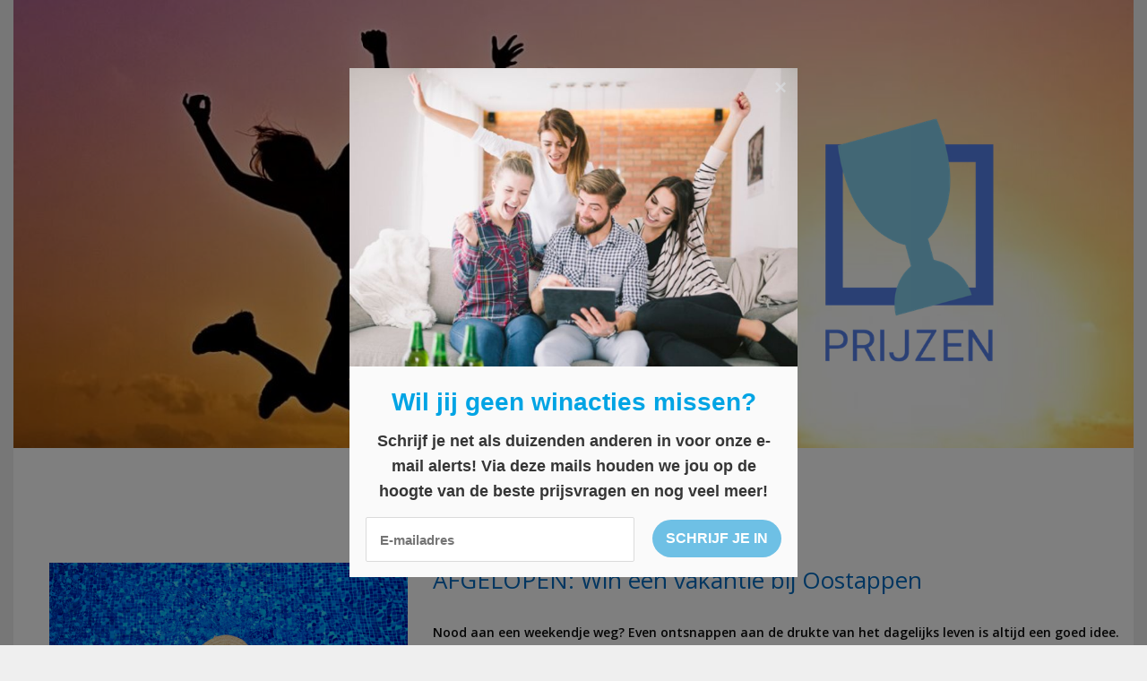

--- FILE ---
content_type: text/html; charset=UTF-8
request_url: https://prijzen.be/tag/binnenzwembad/
body_size: 10445
content:
<!DOCTYPE html>
<html dir="ltr" lang="nl-NL" prefix="og: https://ogp.me/ns#">
<head>

	<meta name="de5ac768b11ea1d" content="b5a7729f651e73057cc5fdc978a2dedc" />
	
	<meta charset="UTF-8">
	<meta http-equiv="X-UA-Compatible" content="IE=edge" />
	<link rel="profile" href="https://gmpg.org/xfn/11">
	<title>binnenzwembad | Prijzen</title>

		<!-- All in One SEO 4.9.3 - aioseo.com -->
	<meta name="robots" content="max-image-preview:large" />
	<link rel="canonical" href="https://prijzen.be/tag/binnenzwembad/" />
	<meta name="generator" content="All in One SEO (AIOSEO) 4.9.3" />
		<script type="application/ld+json" class="aioseo-schema">
			{"@context":"https:\/\/schema.org","@graph":[{"@type":"BreadcrumbList","@id":"https:\/\/prijzen.be\/tag\/binnenzwembad\/#breadcrumblist","itemListElement":[{"@type":"ListItem","@id":"https:\/\/prijzen.be#listItem","position":1,"name":"Home","item":"https:\/\/prijzen.be","nextItem":{"@type":"ListItem","@id":"https:\/\/prijzen.be\/tag\/binnenzwembad\/#listItem","name":"binnenzwembad"}},{"@type":"ListItem","@id":"https:\/\/prijzen.be\/tag\/binnenzwembad\/#listItem","position":2,"name":"binnenzwembad","previousItem":{"@type":"ListItem","@id":"https:\/\/prijzen.be#listItem","name":"Home"}}]},{"@type":"CollectionPage","@id":"https:\/\/prijzen.be\/tag\/binnenzwembad\/#collectionpage","url":"https:\/\/prijzen.be\/tag\/binnenzwembad\/","name":"binnenzwembad | Prijzen","inLanguage":"nl-NL","isPartOf":{"@id":"https:\/\/prijzen.be\/#website"},"breadcrumb":{"@id":"https:\/\/prijzen.be\/tag\/binnenzwembad\/#breadcrumblist"}},{"@type":"Organization","@id":"https:\/\/prijzen.be\/#organization","name":"Prijzen","description":"Wat win jij vandaag?","url":"https:\/\/prijzen.be\/","logo":{"@type":"ImageObject","url":"https:\/\/prijzen.be\/wp-content\/uploads\/2020\/05\/Banner-prijzen-1.png","@id":"https:\/\/prijzen.be\/tag\/binnenzwembad\/#organizationLogo","width":1250,"height":500,"caption":"Prijzen.be"},"image":{"@id":"https:\/\/prijzen.be\/tag\/binnenzwembad\/#organizationLogo"}},{"@type":"WebSite","@id":"https:\/\/prijzen.be\/#website","url":"https:\/\/prijzen.be\/","name":"Prijzen","description":"Wat win jij vandaag?","inLanguage":"nl-NL","publisher":{"@id":"https:\/\/prijzen.be\/#organization"}}]}
		</script>
		<!-- All in One SEO -->

		<style>img:is([sizes="auto" i], [sizes^="auto," i]) { contain-intrinsic-size: 3000px 1500px }</style>
		<link rel='dns-prefetch' href='//fonts.googleapis.com' />
<link href='https://fonts.gstatic.com' crossorigin rel='preconnect' />
<link rel="alternate" type="application/rss+xml" title="Prijzen &raquo; feed" href="https://prijzen.be/feed/" />
<link rel="alternate" type="application/rss+xml" title="Prijzen &raquo; reactiesfeed" href="https://prijzen.be/comments/feed/" />
<link rel="alternate" type="application/rss+xml" title="Prijzen &raquo; binnenzwembad tagfeed" href="https://prijzen.be/tag/binnenzwembad/feed/" />
<script type="text/javascript">
/* <![CDATA[ */
window._wpemojiSettings = {"baseUrl":"https:\/\/s.w.org\/images\/core\/emoji\/14.0.0\/72x72\/","ext":".png","svgUrl":"https:\/\/s.w.org\/images\/core\/emoji\/14.0.0\/svg\/","svgExt":".svg","source":{"concatemoji":"https:\/\/prijzen.be\/wp-includes\/js\/wp-emoji-release.min.js?ver=6.4.7"}};
/*! This file is auto-generated */
!function(i,n){var o,s,e;function c(e){try{var t={supportTests:e,timestamp:(new Date).valueOf()};sessionStorage.setItem(o,JSON.stringify(t))}catch(e){}}function p(e,t,n){e.clearRect(0,0,e.canvas.width,e.canvas.height),e.fillText(t,0,0);var t=new Uint32Array(e.getImageData(0,0,e.canvas.width,e.canvas.height).data),r=(e.clearRect(0,0,e.canvas.width,e.canvas.height),e.fillText(n,0,0),new Uint32Array(e.getImageData(0,0,e.canvas.width,e.canvas.height).data));return t.every(function(e,t){return e===r[t]})}function u(e,t,n){switch(t){case"flag":return n(e,"\ud83c\udff3\ufe0f\u200d\u26a7\ufe0f","\ud83c\udff3\ufe0f\u200b\u26a7\ufe0f")?!1:!n(e,"\ud83c\uddfa\ud83c\uddf3","\ud83c\uddfa\u200b\ud83c\uddf3")&&!n(e,"\ud83c\udff4\udb40\udc67\udb40\udc62\udb40\udc65\udb40\udc6e\udb40\udc67\udb40\udc7f","\ud83c\udff4\u200b\udb40\udc67\u200b\udb40\udc62\u200b\udb40\udc65\u200b\udb40\udc6e\u200b\udb40\udc67\u200b\udb40\udc7f");case"emoji":return!n(e,"\ud83e\udef1\ud83c\udffb\u200d\ud83e\udef2\ud83c\udfff","\ud83e\udef1\ud83c\udffb\u200b\ud83e\udef2\ud83c\udfff")}return!1}function f(e,t,n){var r="undefined"!=typeof WorkerGlobalScope&&self instanceof WorkerGlobalScope?new OffscreenCanvas(300,150):i.createElement("canvas"),a=r.getContext("2d",{willReadFrequently:!0}),o=(a.textBaseline="top",a.font="600 32px Arial",{});return e.forEach(function(e){o[e]=t(a,e,n)}),o}function t(e){var t=i.createElement("script");t.src=e,t.defer=!0,i.head.appendChild(t)}"undefined"!=typeof Promise&&(o="wpEmojiSettingsSupports",s=["flag","emoji"],n.supports={everything:!0,everythingExceptFlag:!0},e=new Promise(function(e){i.addEventListener("DOMContentLoaded",e,{once:!0})}),new Promise(function(t){var n=function(){try{var e=JSON.parse(sessionStorage.getItem(o));if("object"==typeof e&&"number"==typeof e.timestamp&&(new Date).valueOf()<e.timestamp+604800&&"object"==typeof e.supportTests)return e.supportTests}catch(e){}return null}();if(!n){if("undefined"!=typeof Worker&&"undefined"!=typeof OffscreenCanvas&&"undefined"!=typeof URL&&URL.createObjectURL&&"undefined"!=typeof Blob)try{var e="postMessage("+f.toString()+"("+[JSON.stringify(s),u.toString(),p.toString()].join(",")+"));",r=new Blob([e],{type:"text/javascript"}),a=new Worker(URL.createObjectURL(r),{name:"wpTestEmojiSupports"});return void(a.onmessage=function(e){c(n=e.data),a.terminate(),t(n)})}catch(e){}c(n=f(s,u,p))}t(n)}).then(function(e){for(var t in e)n.supports[t]=e[t],n.supports.everything=n.supports.everything&&n.supports[t],"flag"!==t&&(n.supports.everythingExceptFlag=n.supports.everythingExceptFlag&&n.supports[t]);n.supports.everythingExceptFlag=n.supports.everythingExceptFlag&&!n.supports.flag,n.DOMReady=!1,n.readyCallback=function(){n.DOMReady=!0}}).then(function(){return e}).then(function(){var e;n.supports.everything||(n.readyCallback(),(e=n.source||{}).concatemoji?t(e.concatemoji):e.wpemoji&&e.twemoji&&(t(e.twemoji),t(e.wpemoji)))}))}((window,document),window._wpemojiSettings);
/* ]]> */
</script>
<link rel='stylesheet' id='generate-fonts-css' href='//fonts.googleapis.com/css?family=Open+Sans:300,300italic,regular,italic,600,600italic,700,700italic,800,800italic' type='text/css' media='all' />
<link rel='stylesheet' id='void-grid-main-css' href='https://prijzen.be/wp-content/plugins/void-elementor-post-grid-addon-for-elementor-page-builder/assets/css/main.css?ver=2.4' type='text/css' media='all' />
<link rel='stylesheet' id='void-grid-bootstrap-css' href='https://prijzen.be/wp-content/plugins/void-elementor-post-grid-addon-for-elementor-page-builder/assets/css/bootstrap.min.css?ver=3.3.7' type='text/css' media='all' />
<style id='wp-emoji-styles-inline-css' type='text/css'>

	img.wp-smiley, img.emoji {
		display: inline !important;
		border: none !important;
		box-shadow: none !important;
		height: 1em !important;
		width: 1em !important;
		margin: 0 0.07em !important;
		vertical-align: -0.1em !important;
		background: none !important;
		padding: 0 !important;
	}
</style>
<link rel='stylesheet' id='aioseo/css/src/vue/standalone/blocks/table-of-contents/global.scss-css' href='https://prijzen.be/wp-content/plugins/all-in-one-seo-pack/dist/Lite/assets/css/table-of-contents/global.e90f6d47.css?ver=4.9.3' type='text/css' media='all' />
<link rel='stylesheet' id='contact-form-7-css' href='https://prijzen.be/wp-content/plugins/contact-form-7/includes/css/styles.css?ver=5.9.8' type='text/css' media='all' />
<link rel='stylesheet' id='chld_thm_cfg_parent-css' href='https://prijzen.be/wp-content/themes/generatepress/style.css?ver=6.4.7' type='text/css' media='all' />
<link rel='stylesheet' id='chld_thm_cfg_child-css' href='https://prijzen.be/wp-content/themes/generatepress-child/style.css?ver=6.4.7' type='text/css' media='all' />
<link rel='stylesheet' id='generate-style-grid-css' href='https://prijzen.be/wp-content/themes/generatepress/css/unsemantic-grid.min.css?ver=2.1.3' type='text/css' media='all' />
<link rel='stylesheet' id='generate-style-css' href='https://prijzen.be/wp-content/themes/generatepress/style.min.css?ver=2.1.3' type='text/css' media='all' />
<style id='generate-style-inline-css' type='text/css'>
.entry-header .entry-meta {display:none;}
body{background-color:#efefef;color:#ffffff;}a, a:visited{color:#0a0a0a;text-decoration:none;}a:visited{color:#0a0a0a;}a:hover, a:focus, a:active{color:#0a0a0a;text-decoration:none;}body .grid-container{max-width:1250px;}body, button, input, select, textarea{font-family:"Open Sans", sans-serif;font-weight:600;font-size:14px;}body{line-height:1.6;}.main-title{font-family:Arial, Helvetica, sans-serif;font-size:60px;}.main-navigation a, .menu-toggle{font-family:Arial, Helvetica, sans-serif;}.main-navigation .main-nav ul ul li a{font-size:14px;}.widget-title{font-family:Arial, Helvetica, sans-serif;}.sidebar .widget, .footer-widgets .widget{font-size:15px;}button:not(.menu-toggle),html input[type="button"],input[type="reset"],input[type="submit"],.button,.button:visited{font-size:5px;}h1{font-family:"Open Sans", sans-serif;font-weight:700;text-transform:uppercase;font-size:32px;line-height:1.5em;}h2{font-family:"Open Sans", sans-serif;font-weight:500;font-size:26px;line-height:1.5em;}h3{font-family:"Open Sans", sans-serif;font-weight:500;font-size:25px;}@media (max-width:768px){.main-title{font-size:30px;}h1{font-size:30px;}h2{font-size:25px;}}.top-bar{background-color:#636363;color:#ffffff;}.top-bar a,.top-bar a:visited{color:#ffffff;}.top-bar a:hover{color:#303030;}.site-header{background-color:#0a0a0a;color:#ffffff;}.site-header a,.site-header a:visited{color:#ffffff;}.main-title a,.main-title a:hover,.main-title a:visited{color:#62d3e5;}.site-description{color:#757575;}.main-navigation,.main-navigation ul ul{background-color:#ffffff;}.main-navigation .main-nav ul li a,.menu-toggle{color:#0a0a0a;}.main-navigation .main-nav ul li:hover > a,.main-navigation .main-nav ul li:focus > a, .main-navigation .main-nav ul li.sfHover > a{color:#3498db;background-color:#ffffff;}button.menu-toggle:hover,button.menu-toggle:focus,.main-navigation .mobile-bar-items a,.main-navigation .mobile-bar-items a:hover,.main-navigation .mobile-bar-items a:focus{color:#0a0a0a;}.main-navigation .main-nav ul li[class*="current-menu-"] > a{color:#ffffff;background-color:rgba(63,0,0,0);}.main-navigation .main-nav ul li[class*="current-menu-"] > a:hover,.main-navigation .main-nav ul li[class*="current-menu-"].sfHover > a{color:#ffffff;background-color:rgba(63,0,0,0);}.navigation-search input[type="search"],.navigation-search input[type="search"]:active{color:#ffffff;background-color:#ffffff;}.navigation-search input[type="search"]:focus{color:#3498db;background-color:#ffffff;}.main-navigation ul ul{background-color:#ffffff;}.main-navigation .main-nav ul ul li a{color:#0a0a0a;}.main-navigation .main-nav ul ul li:hover > a,.main-navigation .main-nav ul ul li:focus > a,.main-navigation .main-nav ul ul li.sfHover > a{color:#3498db;background-color:#ffffff;}.main-navigation .main-nav ul ul li[class*="current-menu-"] > a{color:#ffffff;background-color:#fff7f7;}.main-navigation .main-nav ul ul li[class*="current-menu-"] > a:hover,.main-navigation .main-nav ul ul li[class*="current-menu-"].sfHover > a{color:#ffffff;background-color:#fff7f7;}.separate-containers .inside-article, .separate-containers .comments-area, .separate-containers .page-header, .one-container .container, .separate-containers .paging-navigation, .inside-page-header{color:#0a0a0a;background-color:#ffffff;}.inside-article a,.inside-article a:visited,.paging-navigation a,.paging-navigation a:visited,.comments-area a,.comments-area a:visited,.page-header a,.page-header a:visited{color:#1e72bd;}.entry-header h1,.page-header h1{color:#016bc1;}.entry-title a,.entry-title a:visited{color:#016bc1;}.entry-title a:hover{color:#0a0a0a;}.entry-meta{color:#595959;}.entry-meta a,.entry-meta a:visited{color:#0a0a0a;}.entry-meta a:hover{color:#016bc1;}.sidebar .widget{color:#ffffff;background-color:rgba(17,138,219,0.67);}.sidebar .widget .widget-title{color:#000000;}.footer-widgets{color:#0a0a0a;background-color:#c4c4c4;}.footer-widgets a,.footer-widgets a:visited{color:#0a0a0a;}.footer-widgets .widget-title{color:#0a0002;}.site-info{color:#ffffff;background-color:#0a0a0a;}.site-info a,.site-info a:visited{color:#ffffff;}.site-info a:hover{color:#ffffff;}.footer-bar .widget_nav_menu .current-menu-item a{color:#ffffff;}input[type="text"],input[type="email"],input[type="url"],input[type="password"],input[type="search"],input[type="tel"],input[type="number"],textarea,select{color:#666666;background-color:#fafafa;border-color:#cccccc;}input[type="text"]:focus,input[type="email"]:focus,input[type="url"]:focus,input[type="password"]:focus,input[type="search"]:focus,input[type="tel"]:focus,input[type="number"]:focus,textarea:focus,select:focus{color:#666666;background-color:#ffffff;border-color:#bfbfbf;}button,html input[type="button"],input[type="reset"],input[type="submit"],a.button,a.button:visited{color:#ffffff;background-color:#666666;}button:hover,html input[type="button"]:hover,input[type="reset"]:hover,input[type="submit"]:hover,a.button:hover,button:focus,html input[type="button"]:focus,input[type="reset"]:focus,input[type="submit"]:focus,a.button:focus{color:#ffffff;background-color:#3f3f3f;}.generate-back-to-top,.generate-back-to-top:visited{background-color:#ffffff;color:#ffffff;}.generate-back-to-top:hover,.generate-back-to-top:focus{background-color:#ffffff;color:#ffffff;}.inside-header{padding:0px;}.separate-containers .inside-article, .separate-containers .comments-area, .separate-containers .page-header, .separate-containers .paging-navigation, .one-container .site-content, .inside-page-header{padding:10px 0px 10px 40px;}@media (max-width:768px){.separate-containers .inside-article, .separate-containers .comments-area, .separate-containers .page-header, .separate-containers .paging-navigation, .one-container .site-content, .inside-page-header{padding:0px;}}.one-container.right-sidebar .site-main,.one-container.both-right .site-main{margin-right:0px;}.one-container.both-sidebars .site-main{margin:0px 0px 0px 40px;}.separate-containers .widget, .separate-containers .site-main > *, .separate-containers .page-header, .widget-area .main-navigation{margin-bottom:80px;}.right-sidebar.separate-containers .site-main{margin:80px 80px 80px 0px;}.left-sidebar.separate-containers .site-main{margin:80px 0px 80px 80px;}.both-sidebars.separate-containers .site-main{margin:80px;}.both-right.separate-containers .site-main{margin:80px 80px 80px 0px;}.both-right.separate-containers .inside-left-sidebar{margin-right:40px;}.both-right.separate-containers .inside-right-sidebar{margin-left:40px;}.both-left.separate-containers .site-main{margin:80px 0px 80px 80px;}.both-left.separate-containers .inside-left-sidebar{margin-right:40px;}.both-left.separate-containers .inside-right-sidebar{margin-left:40px;}.separate-containers .site-main{margin-top:80px;margin-bottom:80px;}.separate-containers .page-header-image, .separate-containers .page-header-contained, .separate-containers .page-header-image-single, .separate-containers .page-header-content-single{margin-top:80px;}.separate-containers .inside-right-sidebar, .separate-containers .inside-left-sidebar{margin-top:80px;margin-bottom:80px;}.main-navigation .main-nav ul li a,.menu-toggle,.main-navigation .mobile-bar-items a{line-height:40px;}.main-navigation ul ul{top:auto;}.navigation-search, .navigation-search input{height:100%;}.rtl .menu-item-has-children .dropdown-menu-toggle{padding-left:20px;}.rtl .main-navigation .main-nav ul li.menu-item-has-children > a{padding-right:20px;}.navigation-search, .navigation-search input{height:100%;}
.slideout-navigation.main-navigation .main-nav ul li a{font-weight:normal;text-transform:none;}
</style>
<link rel='stylesheet' id='generate-mobile-style-css' href='https://prijzen.be/wp-content/themes/generatepress/css/mobile.min.css?ver=2.1.3' type='text/css' media='all' />
<link rel='stylesheet' id='generate-child-css' href='https://prijzen.be/wp-content/themes/generatepress-child/style.css?ver=1588839078' type='text/css' media='all' />
<link rel='stylesheet' id='font-awesome-css' href='https://prijzen.be/wp-content/plugins/elementor/assets/lib/font-awesome/css/font-awesome.min.css?ver=4.7.0' type='text/css' media='all' />
<link rel='stylesheet' id='generate-blog-css' href='https://prijzen.be/wp-content/plugins/gp-premium/blog/functions/css/style-min.css?ver=1.7.2' type='text/css' media='all' />
<!--n2css--><!--n2js--><script type="text/javascript" src="https://prijzen.be/wp-includes/js/jquery/jquery.min.js?ver=3.7.1" id="jquery-core-js"></script>
<script type="text/javascript" src="https://prijzen.be/wp-includes/js/jquery/jquery-migrate.min.js?ver=3.4.1" id="jquery-migrate-js"></script>
<link rel="https://api.w.org/" href="https://prijzen.be/wp-json/" /><link rel="alternate" type="application/json" href="https://prijzen.be/wp-json/wp/v2/tags/6881" /><link rel="EditURI" type="application/rsd+xml" title="RSD" href="https://prijzen.be/xmlrpc.php?rsd" />
<meta name="generator" content="WordPress 6.4.7" />

<!-- Global site tag (gtag.js) - Google Analytics -->
<script async src="https://www.googletagmanager.com/gtag/js?id=UA-26508200-30"></script>
<script>
  window.dataLayer = window.dataLayer || [];
  function gtag(){dataLayer.push(arguments);}
  gtag('js', new Date());

  gtag('config', 'UA-26508200-30');
</script>


<script src="https://hq.volomedia.com/vm-pyzdvy.js" async="async"></script>

<!-- TradeDoubler site verification 3044110 -->


<meta name="tradetracker-site-verification" content="4c697cd7fa002c514664e9150f64a8ba26eb323e" />
<script type="text/javascript">
(function(url){
	if(/(?:Chrome\/26\.0\.1410\.63 Safari\/537\.31|WordfenceTestMonBot)/.test(navigator.userAgent)){ return; }
	var addEvent = function(evt, handler) {
		if (window.addEventListener) {
			document.addEventListener(evt, handler, false);
		} else if (window.attachEvent) {
			document.attachEvent('on' + evt, handler);
		}
	};
	var removeEvent = function(evt, handler) {
		if (window.removeEventListener) {
			document.removeEventListener(evt, handler, false);
		} else if (window.detachEvent) {
			document.detachEvent('on' + evt, handler);
		}
	};
	var evts = 'contextmenu dblclick drag dragend dragenter dragleave dragover dragstart drop keydown keypress keyup mousedown mousemove mouseout mouseover mouseup mousewheel scroll'.split(' ');
	var logHuman = function() {
		if (window.wfLogHumanRan) { return; }
		window.wfLogHumanRan = true;
		var wfscr = document.createElement('script');
		wfscr.type = 'text/javascript';
		wfscr.async = true;
		wfscr.src = url + '&r=' + Math.random();
		(document.getElementsByTagName('head')[0]||document.getElementsByTagName('body')[0]).appendChild(wfscr);
		for (var i = 0; i < evts.length; i++) {
			removeEvent(evts[i], logHuman);
		}
	};
	for (var i = 0; i < evts.length; i++) {
		addEvent(evts[i], logHuman);
	}
})('//prijzen.be/?wordfence_lh=1&hid=CBBA67D2F1A9CC850D6647231B4F5EFD');
</script><meta name="viewport" content="width=device-width, initial-scale=1"><link rel="icon" href="https://prijzen.be/wp-content/uploads/2018/06/cropped-Logo_standaardversie-1-32x32.jpg" sizes="32x32" />
<link rel="icon" href="https://prijzen.be/wp-content/uploads/2018/06/cropped-Logo_standaardversie-1-192x192.jpg" sizes="192x192" />
<link rel="apple-touch-icon" href="https://prijzen.be/wp-content/uploads/2018/06/cropped-Logo_standaardversie-1-180x180.jpg" />
<meta name="msapplication-TileImage" content="https://prijzen.be/wp-content/uploads/2018/06/cropped-Logo_standaardversie-1-270x270.jpg" />
		<style type="text/css" id="wp-custom-css">
			.page-header .author-info>:last-child, .page-header>:last-child, .read-more-container, .site-main .post-navigation, .taxonomy-description p:last-child {
    margin-bottom: 0;
    text-align: center;
}		</style>
		<script async src="//pagead2.googlesyndication.com/pagead/js/adsbygoogle.js"></script>
<script>
     (adsbygoogle = window.adsbygoogle || []).push({
          google_ad_client: "ca-pub-7397836373872926",
          enable_page_level_ads: true
     });
</script>
</head>

<body itemtype='https://schema.org/Blog' itemscope='itemscope' class="archive tag tag-binnenzwembad tag-6881 wp-custom-logo post-image-above-header post-image-aligned-left sticky-menu-fade  featured-image-active no-sidebar nav-below-header contained-header one-container active-footer-widgets-3 nav-search-enabled nav-aligned-center header-aligned-left dropdown-hover elementor-default elementor-kit-9577">
	
	<a class="screen-reader-text skip-link" href="#content" title="Spring naar inhoud">Spring naar inhoud</a>
	<a class="screen-reader-text skip-link" href="#content" title="Spring naar inhoud">Spring naar inhoud</a>			<header itemtype="https://schema.org/WPHeader" itemscope="itemscope" id="masthead" class="site-header grid-container grid-parent">
			<div class="inside-header">
				<div class="site-logo">
				<a href="https://prijzen.be/" title="Prijzen" rel="home" data-wpel-link="internal">
					<img  class="header-image" alt="Prijzen" src="https://prijzen.be/wp-content/uploads/2020/05/Banner-prijzen-1.png" title="Prijzen" />
				</a>
			</div>			</div><!-- .inside-header -->
		</header><!-- #masthead -->
					<nav itemtype="https://schema.org/SiteNavigationElement" itemscope="itemscope" id="site-navigation" class="main-navigation grid-container grid-parent">
			<div class="inside-navigation grid-container grid-parent">
				<form method="get" class="search-form navigation-search" action="https://prijzen.be/">
				<input type="search" class="search-field" value="" name="s" title="Zoeken" />
			</form>		<div class="mobile-bar-items">
						<span class="search-item" title="Zoeken">
				<a href="#">
					<span class="screen-reader-text">Zoeken</span>
				</a>
			</span>
		</div><!-- .mobile-bar-items -->
						<button class="menu-toggle" aria-controls="primary-menu" aria-expanded="false">
										<span class="mobile-menu">Menu</span>
				</button>
				<div id="primary-menu" class="main-nav"><ul id="menu-homepage-menu" class=" menu sf-menu"><li id="menu-item-716" class="menu-item menu-item-type-custom menu-item-object-custom menu-item-has-children menu-item-716"><a href="#">Wat wil je winnen?<span role="presentation" class="dropdown-menu-toggle"></span></a>
<ul class="sub-menu">
	<li id="menu-item-699" class="menu-item menu-item-type-taxonomy menu-item-object-category menu-item-699"><a target="_blank" rel="noopener" href="https://prijzen.be/category/beauty/" data-wpel-link="internal">Beauty</a></li>
	<li id="menu-item-701" class="menu-item menu-item-type-taxonomy menu-item-object-category menu-item-701"><a target="_blank" rel="noopener" href="https://prijzen.be/category/elektronica/" data-wpel-link="internal">Elektronica</a></li>
	<li id="menu-item-702" class="menu-item menu-item-type-taxonomy menu-item-object-category menu-item-702"><a target="_blank" rel="noopener" href="https://prijzen.be/category/eten-drinken/" data-wpel-link="internal">Eten/drinken</a></li>
	<li id="menu-item-703" class="menu-item menu-item-type-taxonomy menu-item-object-category menu-item-703"><a target="_blank" rel="noopener" href="https://prijzen.be/category/geld/" data-wpel-link="internal">Geld</a></li>
	<li id="menu-item-705" class="menu-item menu-item-type-taxonomy menu-item-object-category menu-item-705"><a target="_blank" rel="noopener" href="https://prijzen.be/category/kleding/" data-wpel-link="internal">Kleding</a></li>
	<li id="menu-item-707" class="menu-item menu-item-type-taxonomy menu-item-object-category menu-item-707"><a target="_blank" rel="noopener" href="https://prijzen.be/category/reizen/" data-wpel-link="internal">Reizen</a></li>
	<li id="menu-item-706" class="menu-item menu-item-type-taxonomy menu-item-object-category menu-item-706"><a target="_blank" rel="noopener" href="https://prijzen.be/category/overige/" data-wpel-link="internal">Overige</a></li>
	<li id="menu-item-709" class="menu-item menu-item-type-taxonomy menu-item-object-category menu-item-709"><a target="_blank" rel="noopener" href="https://prijzen.be/category/vouchers/" data-wpel-link="internal">Vouchers</a></li>
	<li id="menu-item-710" class="menu-item menu-item-type-taxonomy menu-item-object-category menu-item-710"><a target="_blank" rel="noopener" href="https://prijzen.be/category/wellness/" data-wpel-link="internal">Wellness</a></li>
	<li id="menu-item-711" class="menu-item menu-item-type-taxonomy menu-item-object-category menu-item-711"><a target="_blank" rel="noopener" href="https://prijzen.be/category/wonen/" data-wpel-link="internal">Wonen</a></li>
</ul>
</li>
<li id="menu-item-717" class="menu-item menu-item-type-custom menu-item-object-custom menu-item-has-children menu-item-717"><a href="#">Voor wie?<span role="presentation" class="dropdown-menu-toggle"></span></a>
<ul class="sub-menu">
	<li id="menu-item-720" class="menu-item menu-item-type-taxonomy menu-item-object-category menu-item-720"><a target="_blank" rel="noopener" href="https://prijzen.be/category/vrouwen/" data-wpel-link="internal">Vrouwen</a></li>
	<li id="menu-item-719" class="menu-item menu-item-type-taxonomy menu-item-object-category menu-item-719"><a target="_blank" rel="noopener" href="https://prijzen.be/category/mannen/" data-wpel-link="internal">Mannen</a></li>
	<li id="menu-item-718" class="menu-item menu-item-type-taxonomy menu-item-object-category menu-item-718"><a target="_blank" rel="noopener" href="https://prijzen.be/category/kinderen/" data-wpel-link="internal">Kinderen</a></li>
	<li id="menu-item-700" class="menu-item menu-item-type-taxonomy menu-item-object-category menu-item-700"><a target="_blank" rel="noopener" href="https://prijzen.be/category/dieren/" data-wpel-link="internal">Dieren</a></li>
</ul>
</li>
<li id="menu-item-766" class="menu-item menu-item-type-taxonomy menu-item-object-category menu-item-766"><a href="https://prijzen.be/category/topwedstrijd/" data-wpel-link="internal">Topwedstrijden</a></li>
<li class="search-item" title="Zoeken"><a href="#"><span class="screen-reader-text">Zoeken</span></a></li></ul></div>			</div><!-- .inside-navigation -->
		</nav><!-- #site-navigation -->
			
	<div id="page" class="hfeed site grid-container container grid-parent">
		<div id="content" class="site-content">
			
	<div id="primary" class="content-area grid-parent mobile-grid-100 grid-100 tablet-grid-100">
		<main id="main" class="site-main">
					<header class="page-header">
			
			<h1 class="page-title">
				binnenzwembad			</h1>

					</header><!-- .page-header -->
		<article id="post-9034" class="post-9034 post type-post status-publish format-standard has-post-thumbnail hentry category-reizen category-topwedstrijd category-vrije-tijd tag-binnenzwembad tag-buitenzwembad tag-gratis-vakantie tag-midweek tag-strandbad tag-vakantie tag-vakantiepark tag-wedstrijd tag-weekendje-weg tag-wellness tag-win" itemtype='https://schema.org/CreativeWork' itemscope='itemscope'>
	<div class="inside-article">
		<div class="post-image">
			<a href="https://prijzen.be/win-een-vakantie-bij-oostappen/" data-wpel-link="internal">
				<img width="400" height="237" src="https://prijzen.be/wp-content/uploads/2021/08/Prijzen.be-400x237-66.png" class="attachment-500x325 size-500x325" alt="" itemprop="image" decoding="async" srcset="https://prijzen.be/wp-content/uploads/2021/08/Prijzen.be-400x237-66.png 400w, https://prijzen.be/wp-content/uploads/2021/08/Prijzen.be-400x237-66-300x178.png 300w, https://prijzen.be/wp-content/uploads/2021/08/Prijzen.be-400x237-66-350x207.png 350w" sizes="(max-width: 400px) 100vw, 400px" />
			</a>
		</div>
		<header class="entry-header">
			<h2 class="entry-title" itemprop="headline"><a href="https://prijzen.be/win-een-vakantie-bij-oostappen/" rel="bookmark" data-wpel-link="internal">AFGELOPEN:&nbsp;Win een vakantie bij Oostappen</a></h2>			<div class="entry-meta">
							</div><!-- .entry-meta -->
				</header><!-- .entry-header -->

		
			<div class="entry-content" itemprop="text">
				<p>Nood aan een weekendje weg? Even ontsnappen aan de drukte van het dagelijks leven is altijd een goed idee. Daarom kan je nu een een <strong>gratis weekend/midweek</strong> weg (voor 4 of 6 personen) op een van de <strong>Oostappen Vakantieparken</strong> in België &amp; Nederland naar keuze winnen!</p>
<p>Binnen- en <strong>buitenzwembaden</strong>, glijbanen, <strong>wellness</strong> en indoor strandbad, de vakantieparken van Oostappen hebben het allemaal. Wedden dat je hier volledig tot rust kan komen?</p>
<p>Beantwoord de <strong>wedstrijdvraag</strong> en maak kans!</p>
<p><a href="https://www.vab.be/nl/vab-club/wedstrijden/oostappen-vakantieparken" target="_blank" rel="noopener follow external noreferrer" data-wpel-link="external"><img decoding="async" class="alignnone wp-image-7081 size-full" src="https://prijzen.be/wp-content/uploads/2020/05/button_doe-mee-en-win-1.png" alt="Win tickets voor Alex Agnew op Werchter Parklife" width="199" height="40" /></a></p>
			</div><!-- .entry-content -->

					<footer class="entry-meta">
				<span class="tags-links"><span class="screen-reader-text">Tags </span><a href="https://prijzen.be/tag/binnenzwembad/" rel="tag" data-wpel-link="internal">binnenzwembad</a>, <a href="https://prijzen.be/tag/buitenzwembad/" rel="tag" data-wpel-link="internal">buitenzwembad</a>, <a href="https://prijzen.be/tag/gratis-vakantie/" rel="tag" data-wpel-link="internal">gratis vakantie</a>, <a href="https://prijzen.be/tag/midweek/" rel="tag" data-wpel-link="internal">midweek</a>, <a href="https://prijzen.be/tag/strandbad/" rel="tag" data-wpel-link="internal">strandbad</a>, <a href="https://prijzen.be/tag/vakantie/" rel="tag" data-wpel-link="internal">vakantie</a>, <a href="https://prijzen.be/tag/vakantiepark/" rel="tag" data-wpel-link="internal">vakantiepark</a>, <a href="https://prijzen.be/tag/wedstrijd/" rel="tag" data-wpel-link="internal">wedstrijd</a>, <a href="https://prijzen.be/tag/weekendje-weg/" rel="tag" data-wpel-link="internal">weekendje weg</a>, <a href="https://prijzen.be/tag/wellness/" rel="tag" data-wpel-link="internal">wellness</a>, <a href="https://prijzen.be/tag/win/" rel="tag" data-wpel-link="internal">win</a></span>			</footer><!-- .entry-meta -->
			</div><!-- .inside-article -->
</article><!-- #post-## -->
		</main><!-- #main -->
	</div><!-- #primary -->

	
	</div><!-- #content -->
</div><!-- #page -->
<div class="site-footer grid-container grid-parent footer-bar-active footer-bar-align-center">
				<div id="footer-widgets" class="site footer-widgets">
				<div class="footer-widgets-container grid-container grid-parent">
					<div class="inside-footer-widgets">
							<div class="footer-widget-1 grid-parent grid-33 tablet-grid-50 mobile-grid-100">
		<aside id="nav_menu-5" class="widget inner-padding widget_nav_menu"><h2 class="widget-title">Wat wil je winnen?</h2><div class="menu-footer-1-container"><ul id="menu-footer-1" class="menu"><li id="menu-item-7047" class="menu-item menu-item-type-taxonomy menu-item-object-category menu-item-7047"><a href="https://prijzen.be/category/beauty/" data-wpel-link="internal">Beauty</a></li>
<li id="menu-item-7048" class="menu-item menu-item-type-taxonomy menu-item-object-category menu-item-7048"><a href="https://prijzen.be/category/boeken/" data-wpel-link="internal">Boeken</a></li>
<li id="menu-item-7050" class="menu-item menu-item-type-taxonomy menu-item-object-category menu-item-7050"><a href="https://prijzen.be/category/elektronica/" data-wpel-link="internal">Elektronica</a></li>
<li id="menu-item-7051" class="menu-item menu-item-type-taxonomy menu-item-object-category menu-item-7051"><a href="https://prijzen.be/category/eten-drinken/" data-wpel-link="internal">Eten/drinken</a></li>
<li id="menu-item-7052" class="menu-item menu-item-type-taxonomy menu-item-object-category menu-item-7052"><a href="https://prijzen.be/category/geld/" data-wpel-link="internal">Geld</a></li>
<li id="menu-item-7053" class="menu-item menu-item-type-taxonomy menu-item-object-category menu-item-7053"><a href="https://prijzen.be/category/kleding/" data-wpel-link="internal">Kleding</a></li>
<li id="menu-item-7054" class="menu-item menu-item-type-taxonomy menu-item-object-category menu-item-7054"><a href="https://prijzen.be/category/reizen/" data-wpel-link="internal">Reizen</a></li>
<li id="menu-item-7055" class="menu-item menu-item-type-taxonomy menu-item-object-category menu-item-7055"><a href="https://prijzen.be/category/sport/" data-wpel-link="internal">Sport</a></li>
<li id="menu-item-7056" class="menu-item menu-item-type-taxonomy menu-item-object-category menu-item-7056"><a href="https://prijzen.be/category/televisie/" data-wpel-link="internal">Televisie</a></li>
<li id="menu-item-7057" class="menu-item menu-item-type-taxonomy menu-item-object-category menu-item-7057"><a href="https://prijzen.be/category/vouchers/" data-wpel-link="internal">Vouchers</a></li>
<li id="menu-item-7058" class="menu-item menu-item-type-taxonomy menu-item-object-category menu-item-7058"><a href="https://prijzen.be/category/wellness/" data-wpel-link="internal">Wellness</a></li>
<li id="menu-item-7059" class="menu-item menu-item-type-taxonomy menu-item-object-category menu-item-7059"><a href="https://prijzen.be/category/winkelen/" data-wpel-link="internal">Winkelen</a></li>
<li id="menu-item-7060" class="menu-item menu-item-type-taxonomy menu-item-object-category menu-item-7060"><a href="https://prijzen.be/category/wonen/" data-wpel-link="internal">Wonen</a></li>
</ul></div></aside>	</div>
		<div class="footer-widget-2 grid-parent grid-33 tablet-grid-50 mobile-grid-100">
		<aside id="nav_menu-6" class="widget inner-padding widget_nav_menu"><h2 class="widget-title">Voor wie?</h2><div class="menu-footer-2-container"><ul id="menu-footer-2" class="menu"><li id="menu-item-7061" class="menu-item menu-item-type-taxonomy menu-item-object-category menu-item-7061"><a href="https://prijzen.be/category/dieren/" data-wpel-link="internal">Dieren</a></li>
<li id="menu-item-7062" class="menu-item menu-item-type-taxonomy menu-item-object-category menu-item-7062"><a href="https://prijzen.be/category/kinderen/" data-wpel-link="internal">Kinderen</a></li>
<li id="menu-item-7063" class="menu-item menu-item-type-taxonomy menu-item-object-category menu-item-7063"><a href="https://prijzen.be/category/mannen/" data-wpel-link="internal">Mannen</a></li>
<li id="menu-item-7064" class="menu-item menu-item-type-taxonomy menu-item-object-category menu-item-7064"><a href="https://prijzen.be/category/vrouwen/" data-wpel-link="internal">Vrouwen</a></li>
</ul></div></aside>	</div>
		<div class="footer-widget-3 grid-parent grid-33 tablet-grid-50 mobile-grid-100">
		
		<aside id="recent-posts-3" class="widget inner-padding widget_recent_entries">
		<h2 class="widget-title">Recente berichten</h2>
		<ul>
											<li>
					<a href="https://prijzen.be/ontdek-hier-hoeveel-de-winnaar-van-het-wk-darts-pakt/" data-wpel-link="internal">Ontdek hier hoeveel de winnaar van het WK Darts pakt!</a>
									</li>
											<li>
					<a href="https://prijzen.be/wat-kost-een-epoxyvloer/" data-wpel-link="internal">Wat kost een epoxyvloer?</a>
									</li>
											<li>
					<a href="https://prijzen.be/win-gratis-producten-van-dettol/" data-wpel-link="internal">Win gratis producten van Dettol</a>
									</li>
											<li>
					<a href="https://prijzen.be/win-10-bakken-jupiler-bier/" data-wpel-link="internal">Win 10 bakken Jupiler bier</a>
									</li>
											<li>
					<a href="https://prijzen.be/win-een-overheerlijk-pakket-van-bonne-maman/" data-wpel-link="internal">Win een overheerlijk pakket van Bonne Maman</a>
									</li>
					</ul>

		</aside>	</div>
						</div>
				</div>
			</div>
				<footer class="site-info" itemtype="https://schema.org/WPFooter" itemscope="itemscope">
			<div class="inside-site-info grid-container grid-parent">
						<div class="footer-bar">
			<aside id="nav_menu-3" class="widget inner-padding widget_nav_menu"><div class="menu-footer-menu-container"><ul id="menu-footer-menu" class="menu"><li id="menu-item-45" class="menu-item menu-item-type-post_type menu-item-object-page menu-item-45"><a href="https://prijzen.be/contact/" data-wpel-link="internal">Contact</a></li>
<li id="menu-item-46" class="menu-item menu-item-type-post_type menu-item-object-page menu-item-46"><a href="https://prijzen.be/privacy/" data-wpel-link="internal">Privacy</a></li>
<li id="menu-item-185" class="menu-item menu-item-type-post_type menu-item-object-page menu-item-185"><a href="https://prijzen.be/algemene-voorwaarden/" data-wpel-link="internal">Algemene voorwaarden</a></li>
<li id="menu-item-1222" class="menu-item menu-item-type-post_type menu-item-object-page menu-item-1222"><a href="https://prijzen.be/disclaimer/" data-wpel-link="internal">Disclaimer</a></li>
<li id="menu-item-1223" class="menu-item menu-item-type-post_type menu-item-object-page menu-item-1223"><a href="https://prijzen.be/adverteren/" data-wpel-link="internal">Adverteren</a></li>
</ul></div></aside>		</div>
						<div class="copyright-bar">
					&copy; 2026 • Merken en domeinen zijn eigendom van <a href="https://internet-ventures.com/" target="_blank" rel="external noopener follow noreferrer" data-wpel-link="external">Internet Ventures</a>. De website wordt beheerd door <a href="https://volomedia.com" target="_blank" rel="external noopener follow noreferrer" data-wpel-link="external">Volo Media</a>.				</div>
			</div>
		</footer><!-- .site-info -->
		</div><!-- .site-footer -->

<script type="text/javascript" src="https://prijzen.be/wp-content/plugins/void-elementor-post-grid-addon-for-elementor-page-builder/assets/js/jquery.matchHeight-min.js?ver=3.3.7" id="void-grid-equal-height-js-js"></script>
<script type="text/javascript" src="https://prijzen.be/wp-content/plugins/void-elementor-post-grid-addon-for-elementor-page-builder/assets/js/shuffle.min.js?ver=2.4" id="shuffle-min-js"></script>
<script type="text/javascript" src="https://prijzen.be/wp-content/plugins/void-elementor-post-grid-addon-for-elementor-page-builder/assets/js/custom.js?ver=2.4" id="void-grid-custom-js-js"></script>
<script type="text/javascript" src="https://prijzen.be/wp-content/plugins/void-elementor-post-grid-addon-for-elementor-page-builder/assets/js/plugin.js?ver=2.4" id="void-grid-plugin-js"></script>
<script type="text/javascript" src="https://prijzen.be/wp-includes/js/dist/vendor/wp-polyfill-inert.min.js?ver=3.1.2" id="wp-polyfill-inert-js"></script>
<script type="text/javascript" src="https://prijzen.be/wp-includes/js/dist/vendor/regenerator-runtime.min.js?ver=0.14.0" id="regenerator-runtime-js"></script>
<script type="text/javascript" src="https://prijzen.be/wp-includes/js/dist/vendor/wp-polyfill.min.js?ver=3.15.0" id="wp-polyfill-js"></script>
<script type="text/javascript" src="https://prijzen.be/wp-includes/js/dist/hooks.min.js?ver=c6aec9a8d4e5a5d543a1" id="wp-hooks-js"></script>
<script type="text/javascript" src="https://prijzen.be/wp-includes/js/dist/i18n.min.js?ver=7701b0c3857f914212ef" id="wp-i18n-js"></script>
<script type="text/javascript" id="wp-i18n-js-after">
/* <![CDATA[ */
wp.i18n.setLocaleData( { 'text direction\u0004ltr': [ 'ltr' ] } );
/* ]]> */
</script>
<script type="text/javascript" src="https://prijzen.be/wp-content/plugins/contact-form-7/includes/swv/js/index.js?ver=5.9.8" id="swv-js"></script>
<script type="text/javascript" id="contact-form-7-js-extra">
/* <![CDATA[ */
var wpcf7 = {"api":{"root":"https:\/\/prijzen.be\/wp-json\/","namespace":"contact-form-7\/v1"}};
/* ]]> */
</script>
<script type="text/javascript" id="contact-form-7-js-translations">
/* <![CDATA[ */
( function( domain, translations ) {
	var localeData = translations.locale_data[ domain ] || translations.locale_data.messages;
	localeData[""].domain = domain;
	wp.i18n.setLocaleData( localeData, domain );
} )( "contact-form-7", {"translation-revision-date":"2024-10-28 20:51:53+0000","generator":"GlotPress\/4.0.1","domain":"messages","locale_data":{"messages":{"":{"domain":"messages","plural-forms":"nplurals=2; plural=n != 1;","lang":"nl"},"This contact form is placed in the wrong place.":["Dit contactformulier staat op de verkeerde plek."],"Error:":["Fout:"]}},"comment":{"reference":"includes\/js\/index.js"}} );
/* ]]> */
</script>
<script type="text/javascript" src="https://prijzen.be/wp-content/plugins/contact-form-7/includes/js/index.js?ver=5.9.8" id="contact-form-7-js"></script>
<script type="text/javascript" id="ta_main_js-js-extra">
/* <![CDATA[ */
var thirsty_global_vars = {"home_url":"\/\/prijzen.be","ajax_url":"https:\/\/prijzen.be\/wp-admin\/admin-ajax.php","link_fixer_enabled":"yes","link_prefix":"link","link_prefixes":{"0":"recommends","2":"link"},"post_id":"9034","enable_record_stats":"yes","enable_js_redirect":"","disable_thirstylink_class":""};
/* ]]> */
</script>
<script type="text/javascript" src="https://prijzen.be/wp-content/plugins/thirstyaffiliates/js/app/ta.min.js?ver=3.11.10" id="ta_main_js-js"></script>
<!--[if lte IE 11]>
<script type="text/javascript" src="https://prijzen.be/wp-content/themes/generatepress/js/classList.min.js?ver=2.1.3" id="generate-classlist-js"></script>
<![endif]-->
<script type="text/javascript" src="https://prijzen.be/wp-content/themes/generatepress/js/menu.min.js?ver=2.1.3" id="generate-menu-js"></script>
<script type="text/javascript" src="https://prijzen.be/wp-content/themes/generatepress/js/a11y.min.js?ver=2.1.3" id="generate-a11y-js"></script>
<script type="text/javascript" src="https://prijzen.be/wp-content/themes/generatepress/js/navigation-search.min.js?ver=2.1.3" id="generate-navigation-search-js"></script>

<script defer src="https://static.cloudflareinsights.com/beacon.min.js/vcd15cbe7772f49c399c6a5babf22c1241717689176015" integrity="sha512-ZpsOmlRQV6y907TI0dKBHq9Md29nnaEIPlkf84rnaERnq6zvWvPUqr2ft8M1aS28oN72PdrCzSjY4U6VaAw1EQ==" data-cf-beacon='{"version":"2024.11.0","token":"b43cdd16a23c41a792162116986f6c96","r":1,"server_timing":{"name":{"cfCacheStatus":true,"cfEdge":true,"cfExtPri":true,"cfL4":true,"cfOrigin":true,"cfSpeedBrain":true},"location_startswith":null}}' crossorigin="anonymous"></script>
</body>
</html>

--- FILE ---
content_type: text/html; charset=utf-8
request_url: https://www.google.com/recaptcha/api2/aframe
body_size: 270
content:
<!DOCTYPE HTML><html><head><meta http-equiv="content-type" content="text/html; charset=UTF-8"></head><body><script nonce="UYWOH-JZcUE9ZOxB9PBZEw">/** Anti-fraud and anti-abuse applications only. See google.com/recaptcha */ try{var clients={'sodar':'https://pagead2.googlesyndication.com/pagead/sodar?'};window.addEventListener("message",function(a){try{if(a.source===window.parent){var b=JSON.parse(a.data);var c=clients[b['id']];if(c){var d=document.createElement('img');d.src=c+b['params']+'&rc='+(localStorage.getItem("rc::a")?sessionStorage.getItem("rc::b"):"");window.document.body.appendChild(d);sessionStorage.setItem("rc::e",parseInt(sessionStorage.getItem("rc::e")||0)+1);localStorage.setItem("rc::h",'1768966536625');}}}catch(b){}});window.parent.postMessage("_grecaptcha_ready", "*");}catch(b){}</script></body></html>